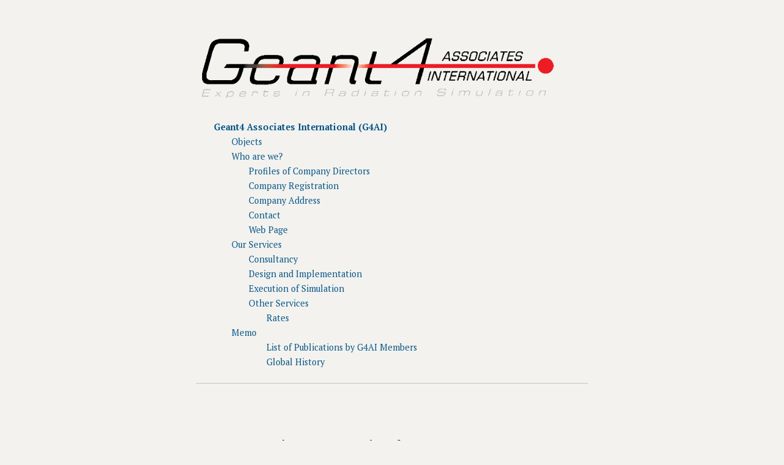

--- FILE ---
content_type: text/html
request_url: http://www.g4ai.org/
body_size: 36843
content:
<!doctype html>
<html>
<head>
<meta charset='UTF-8'><meta name='viewport' content='width=device-width initial-scale=1'>

<link href='https://fonts.loli.net/css?family=PT+Serif:400,400italic,700,700italic&subset=latin,cyrillic-ext,cyrillic,latin-ext' rel='stylesheet' type='text/css' /><style type='text/css'>html {overflow-x: initial !important;}:root { --bg-color:#ffffff; --text-color:#333333; --select-text-bg-color:#B5D6FC; --select-text-font-color:auto; --monospace:"Lucida Console",Consolas,"Courier",monospace; --title-bar-height:20px; }
.mac-os-11 { --title-bar-height:28px; }
html { font-size: 14px; background-color: var(--bg-color); color: var(--text-color); font-family: "Helvetica Neue", Helvetica, Arial, sans-serif; -webkit-font-smoothing: antialiased; }
body { margin: 0px; padding: 0px; height: auto; inset: 0px; font-size: 1rem; line-height: 1.42857; overflow-x: hidden; background: inherit; tab-size: 4; }
iframe { margin: auto; }
a.url { word-break: break-all; }
a:active, a:hover { outline: 0px; }
.in-text-selection, ::selection { text-shadow: none; background: var(--select-text-bg-color); color: var(--select-text-font-color); }
#write { margin: 0px auto; height: auto; width: inherit; word-break: normal; overflow-wrap: break-word; position: relative; white-space: normal; overflow-x: visible; padding-top: 36px; }
#write.first-line-indent p { text-indent: 2em; }
#write.first-line-indent li p, #write.first-line-indent p * { text-indent: 0px; }
#write.first-line-indent li { margin-left: 2em; }
.for-image #write { padding-left: 8px; padding-right: 8px; }
body.typora-export { padding-left: 30px; padding-right: 30px; }
.typora-export .footnote-line, .typora-export li, .typora-export p { white-space: pre-wrap; }
.typora-export .task-list-item input { pointer-events: none; }
@media screen and (max-width: 500px) {
  body.typora-export { padding-left: 0px; padding-right: 0px; }
  #write { padding-left: 20px; padding-right: 20px; }
  .CodeMirror-sizer { margin-left: 0px !important; }
  .CodeMirror-gutters { display: none !important; }
}
#write li > figure:last-child { margin-bottom: 0.5rem; }
#write ol, #write ul { position: relative; }
img { max-width: 100%; vertical-align: middle; image-orientation: from-image; }
button, input, select, textarea { color: inherit; font: inherit; }
input[type="checkbox"], input[type="radio"] { line-height: normal; padding: 0px; }
*, ::after, ::before { box-sizing: border-box; }
#write h1, #write h2, #write h3, #write h4, #write h5, #write h6, #write p, #write pre { width: inherit; }
#write h1, #write h2, #write h3, #write h4, #write h5, #write h6, #write p { position: relative; }
p { line-height: inherit; }
h1, h2, h3, h4, h5, h6 { break-after: avoid-page; break-inside: avoid; orphans: 4; }
p { orphans: 4; }
h1 { font-size: 2rem; }
h2 { font-size: 1.8rem; }
h3 { font-size: 1.6rem; }
h4 { font-size: 1.4rem; }
h5 { font-size: 1.2rem; }
h6 { font-size: 1rem; }
.md-math-block, .md-rawblock, h1, h2, h3, h4, h5, h6, p { margin-top: 1rem; margin-bottom: 1rem; }
.hidden { display: none; }
.md-blockmeta { color: rgb(204, 204, 204); font-weight: 700; font-style: italic; }
a { cursor: pointer; }
sup.md-footnote { padding: 2px 4px; background-color: rgba(238, 238, 238, 0.7); color: rgb(85, 85, 85); border-radius: 4px; cursor: pointer; }
sup.md-footnote a, sup.md-footnote a:hover { color: inherit; text-transform: inherit; text-decoration: inherit; }
#write input[type="checkbox"] { cursor: pointer; width: inherit; height: inherit; }
figure { overflow-x: auto; margin: 1.2em 0px; max-width: calc(100% + 16px); padding: 0px; }
figure > table { margin: 0px; }
tr { break-inside: avoid; break-after: auto; }
thead { display: table-header-group; }
table { border-collapse: collapse; border-spacing: 0px; width: 100%; overflow: auto; break-inside: auto; text-align: left; }
table.md-table td { min-width: 32px; }
.CodeMirror-gutters { border-right: 0px; background-color: inherit; }
.CodeMirror-linenumber { user-select: none; }
.CodeMirror { text-align: left; }
.CodeMirror-placeholder { opacity: 0.3; }
.CodeMirror pre { padding: 0px 4px; }
.CodeMirror-lines { padding: 0px; }
div.hr:focus { cursor: none; }
#write pre { white-space: pre-wrap; }
#write.fences-no-line-wrapping pre { white-space: pre; }
#write pre.ty-contain-cm { white-space: normal; }
.CodeMirror-gutters { margin-right: 4px; }
.md-fences { font-size: 0.9rem; display: block; break-inside: avoid; text-align: left; overflow: visible; white-space: pre; background: inherit; position: relative !important; }
.md-fences-adv-panel { width: 100%; margin-top: 10px; text-align: center; padding-top: 0px; padding-bottom: 8px; overflow-x: auto; }
#write .md-fences.mock-cm { white-space: pre-wrap; }
.md-fences.md-fences-with-lineno { padding-left: 0px; }
#write.fences-no-line-wrapping .md-fences.mock-cm { white-space: pre; overflow-x: auto; }
.md-fences.mock-cm.md-fences-with-lineno { padding-left: 8px; }
.CodeMirror-line, twitterwidget { break-inside: avoid; }
.footnotes { opacity: 0.8; font-size: 0.9rem; margin-top: 1em; margin-bottom: 1em; }
.footnotes + .footnotes { margin-top: 0px; }
.md-reset { margin: 0px; padding: 0px; border: 0px; outline: 0px; vertical-align: top; background: 0px 0px; text-decoration: none; text-shadow: none; float: none; position: static; width: auto; height: auto; white-space: nowrap; cursor: inherit; -webkit-tap-highlight-color: transparent; line-height: normal; font-weight: 400; text-align: left; box-sizing: content-box; direction: ltr; }
li div { padding-top: 0px; }
blockquote { margin: 1rem 0px; }
li .mathjax-block, li p { margin: 0.5rem 0px; }
li blockquote { margin: 1rem 0px; }
li { margin: 0px; position: relative; }
blockquote > :last-child { margin-bottom: 0px; }
blockquote > :first-child, li > :first-child { margin-top: 0px; }
.footnotes-area { color: rgb(136, 136, 136); margin-top: 0.714rem; padding-bottom: 0.143rem; white-space: normal; }
#write .footnote-line { white-space: pre-wrap; }
@media print {
  body, html { border: 1px solid transparent; height: 99%; break-after: avoid; break-before: avoid; font-variant-ligatures: no-common-ligatures; }
  #write { margin-top: 0px; padding-top: 0px; border-color: transparent !important; }
  .typora-export * { -webkit-print-color-adjust: exact; }
  .typora-export #write { break-after: avoid; }
  .typora-export #write::after { height: 0px; }
  .is-mac table { break-inside: avoid; }
  .typora-export-show-outline .typora-export-sidebar { display: none; }
}
.footnote-line { margin-top: 0.714em; font-size: 0.7em; }
a img, img a { cursor: pointer; }
pre.md-meta-block { font-size: 0.8rem; min-height: 0.8rem; white-space: pre-wrap; background: rgb(204, 204, 204); display: block; overflow-x: hidden; }
p > .md-image:only-child:not(.md-img-error) img, p > img:only-child { display: block; margin: auto; }
#write.first-line-indent p > .md-image:only-child:not(.md-img-error) img { left: -2em; position: relative; }
p > .md-image:only-child { display: inline-block; width: 100%; }
#write .MathJax_Display { margin: 0.8em 0px 0px; }
.md-math-block { width: 100%; }
.md-math-block:not(:empty)::after { display: none; }
.MathJax_ref { fill: currentcolor; }
[contenteditable="true"]:active, [contenteditable="true"]:focus, [contenteditable="false"]:active, [contenteditable="false"]:focus { outline: 0px; box-shadow: none; }
.md-task-list-item { position: relative; list-style-type: none; }
.task-list-item.md-task-list-item { padding-left: 0px; }
.md-task-list-item > input { position: absolute; top: 0px; left: 0px; margin-left: -1.2em; margin-top: calc(1em - 10px); border: none; }
.math { font-size: 1rem; }
.md-toc { min-height: 3.58rem; position: relative; font-size: 0.9rem; border-radius: 10px; }
.md-toc-content { position: relative; margin-left: 0px; }
.md-toc-content::after, .md-toc::after { display: none; }
.md-toc-item { display: block; color: rgb(65, 131, 196); }
.md-toc-item a { text-decoration: none; }
.md-toc-inner:hover { text-decoration: underline; }
.md-toc-inner { display: inline-block; cursor: pointer; }
.md-toc-h1 .md-toc-inner { margin-left: 0px; font-weight: 700; }
.md-toc-h2 .md-toc-inner { margin-left: 2em; }
.md-toc-h3 .md-toc-inner { margin-left: 4em; }
.md-toc-h4 .md-toc-inner { margin-left: 6em; }
.md-toc-h5 .md-toc-inner { margin-left: 8em; }
.md-toc-h6 .md-toc-inner { margin-left: 10em; }
@media screen and (max-width: 48em) {
  .md-toc-h3 .md-toc-inner { margin-left: 3.5em; }
  .md-toc-h4 .md-toc-inner { margin-left: 5em; }
  .md-toc-h5 .md-toc-inner { margin-left: 6.5em; }
  .md-toc-h6 .md-toc-inner { margin-left: 8em; }
}
a.md-toc-inner { font-size: inherit; font-style: inherit; font-weight: inherit; line-height: inherit; }
.footnote-line a:not(.reversefootnote) { color: inherit; }
.md-attr { display: none; }
.md-fn-count::after { content: "."; }
code, pre, samp, tt { font-family: var(--monospace); }
kbd { margin: 0px 0.1em; padding: 0.1em 0.6em; font-size: 0.8em; color: rgb(36, 39, 41); background: rgb(255, 255, 255); border: 1px solid rgb(173, 179, 185); border-radius: 3px; box-shadow: rgba(12, 13, 14, 0.2) 0px 1px 0px, rgb(255, 255, 255) 0px 0px 0px 2px inset; white-space: nowrap; vertical-align: middle; }
.md-comment { color: rgb(162, 127, 3); opacity: 0.6; font-family: var(--monospace); }
code { text-align: left; vertical-align: initial; }
a.md-print-anchor { white-space: pre !important; border-width: initial !important; border-style: none !important; border-color: initial !important; display: inline-block !important; position: absolute !important; width: 1px !important; right: 0px !important; outline: 0px !important; background: 0px 0px !important; text-decoration: initial !important; text-shadow: initial !important; }
.os-windows.monocolor-emoji .md-emoji { font-family: "Segoe UI Symbol", sans-serif; }
.md-diagram-panel > svg { max-width: 100%; }
[lang="flow"] svg, [lang="mermaid"] svg { max-width: 100%; height: auto; }
[lang="mermaid"] .node text { font-size: 1rem; }
table tr th { border-bottom: 0px; }
video { max-width: 100%; display: block; margin: 0px auto; }
iframe { max-width: 100%; width: 100%; border: none; }
.highlight td, .highlight tr { border: 0px; }
mark { background: rgb(255, 255, 0); color: rgb(0, 0, 0); }
.md-html-inline .md-plain, .md-html-inline strong, mark .md-inline-math, mark strong { color: inherit; }
.md-expand mark .md-meta { opacity: 0.3 !important; }
mark .md-meta { color: rgb(0, 0, 0); }
@media print {
  .typora-export h1, .typora-export h2, .typora-export h3, .typora-export h4, .typora-export h5, .typora-export h6 { break-inside: avoid; }
}
.md-diagram-panel .messageText { stroke: none !important; }
.md-diagram-panel .start-state { fill: var(--node-fill); }
.md-diagram-panel .edgeLabel rect { opacity: 1 !important; }
.md-fences.md-fences-math { font-size: 1em; }
.md-fences-advanced:not(.md-focus) { padding: 0px; white-space: nowrap; border: 0px; }
.md-fences-advanced:not(.md-focus) { background: inherit; }
.typora-export-show-outline .typora-export-content { max-width: 1440px; margin: auto; display: flex; flex-direction: row; }
.typora-export-sidebar { width: 300px; font-size: 0.8rem; margin-top: 80px; margin-right: 18px; }
.typora-export-show-outline #write { --webkit-flex:2; flex: 2 1 0%; }
.typora-export-sidebar .outline-content { position: fixed; top: 0px; max-height: 100%; overflow: hidden auto; padding-bottom: 30px; padding-top: 60px; width: 300px; }
@media screen and (max-width: 1024px) {
  .typora-export-sidebar, .typora-export-sidebar .outline-content { width: 240px; }
}
@media screen and (max-width: 800px) {
  .typora-export-sidebar { display: none; }
}
.outline-content li, .outline-content ul { margin-left: 0px; margin-right: 0px; padding-left: 0px; padding-right: 0px; list-style: none; }
.outline-content ul { margin-top: 0px; margin-bottom: 0px; }
.outline-content strong { font-weight: 400; }
.outline-expander { width: 1rem; height: 1.42857rem; position: relative; display: table-cell; vertical-align: middle; cursor: pointer; padding-left: 4px; }
.outline-expander::before { content: ""; position: relative; font-family: Ionicons; display: inline-block; font-size: 8px; vertical-align: middle; }
.outline-item { padding-top: 3px; padding-bottom: 3px; cursor: pointer; }
.outline-expander:hover::before { content: ""; }
.outline-h1 > .outline-item { padding-left: 0px; }
.outline-h2 > .outline-item { padding-left: 1em; }
.outline-h3 > .outline-item { padding-left: 2em; }
.outline-h4 > .outline-item { padding-left: 3em; }
.outline-h5 > .outline-item { padding-left: 4em; }
.outline-h6 > .outline-item { padding-left: 5em; }
.outline-label { cursor: pointer; display: table-cell; vertical-align: middle; text-decoration: none; color: inherit; }
.outline-label:hover { text-decoration: underline; }
.outline-item:hover { border-color: rgb(245, 245, 245); background-color: var(--item-hover-bg-color); }
.outline-item:hover { margin-left: -28px; margin-right: -28px; border-left: 28px solid transparent; border-right: 28px solid transparent; }
.outline-item-single .outline-expander::before, .outline-item-single .outline-expander:hover::before { display: none; }
.outline-item-open > .outline-item > .outline-expander::before { content: ""; }
.outline-children { display: none; }
.info-panel-tab-wrapper { display: none; }
.outline-item-open > .outline-children { display: block; }
.typora-export .outline-item { padding-top: 1px; padding-bottom: 1px; }
.typora-export .outline-item:hover { margin-right: -8px; border-right: 8px solid transparent; }
.typora-export .outline-expander::before { content: "+"; font-family: inherit; top: -1px; }
.typora-export .outline-expander:hover::before, .typora-export .outline-item-open > .outline-item > .outline-expander::before { content: "−"; }
.typora-export-collapse-outline .outline-children { display: none; }
.typora-export-collapse-outline .outline-item-open > .outline-children, .typora-export-no-collapse-outline .outline-children { display: block; }
.typora-export-no-collapse-outline .outline-expander::before { content: "" !important; }
.typora-export-show-outline .outline-item-active > .outline-item .outline-label { font-weight: 700; }
.md-inline-math-container mjx-container { zoom: 0.95; }


/* meyer reset -- http://meyerweb.com/eric/tools/css/reset/ , v2.0 | 20110126 | License: none (public domain) */

@include-when-export url(https://fonts.loli.net/css?family=PT+Serif:400,400italic,700,700italic&subset=latin,cyrillic-ext,cyrillic,latin-ext);

/* =========== */

/* pt-serif-regular - latin */
/* pt-serif-italic - latin */
/* pt-serif-700 - latin */
/* pt-serif-700italic - latin */
:root {
	--active-file-bg-color: #dadada;
	--active-file-bg-color: rgba(32, 43, 51, 0.63);
	--active-file-text-color: white;
	--bg-color: #f3f2ee;
	--text-color: #1f0909;
	--control-text-color: #444;
	--rawblock-edit-panel-bd: #e5e5e5;

	--select-text-bg-color: rgba(32, 43, 51, 0.63);
  --select-text-font-color: white;
}

pre {
	--select-text-bg-color: #36284e;
	--select-text-font-color: #fff;
}

html {
	font-size: 16px;
	-webkit-font-smoothing: antialiased;
}

html, body {
	background-color: #f3f2ee;
	font-family: "PT Serif", 'Times New Roman', Times, serif;
	color: #1f0909;
	line-height: 1.5em;
}

/*#write {
	overflow-x: auto;
    max-width: initial;
	padding-left: calc(50% - 17em);
    padding-right: calc(50% - 17em);
}

@media (max-width: 36em) {
 	#write {
 		padding-left: 1em;
    	padding-right: 1em;
 	}
}*/

#write {
	max-width: 40em;
}

@media only screen and (min-width: 1400px) {
	#write {
			max-width: 914px;
	}
}

ol li {
	list-style-type: decimal;
	list-style-position: outside;
}
ul li {
	list-style-type: disc;
	list-style-position: outside;
}

ol,
ul {
	list-style: none;
}

blockquote,
q {
	quotes: none;
}
blockquote:before,
blockquote:after,
q:before,
q:after {
	content: '';
	content: none;
}
table {
	border-collapse: collapse;
	border-spacing: 0;
}
/* styles */

/* ====== */

/* headings */

h1,
h2,
h3,
h4,
h5,
h6 {
	font-weight: bold;
}
h1 {
	font-size: 1.875em;
	/*30 / 16*/
	line-height: 1.6em;
	/* 48 / 30*/
	margin-top: 2em;
}
h2,
h3 {
	font-size: 1.3125em;
	/*21 / 16*/
	line-height: 1.15;
	/*24 / 21*/
	margin-top: 2.285714em;
	/*48 / 21*/
	margin-bottom: 1.15em;
	/*24 / 21*/
}
h3 {
	font-weight: normal;
}
h4 {
	font-size: 1.125em;
	/*18 / 16*/
	margin-top: 2.67em;
	/*48 / 18*/
}
h5,
h6 {
	font-size: 1em;
	/*16*/
}
h1 {
	border-bottom: 1px solid;
	margin-bottom: 1.875em;
	padding-bottom: 0.8125em;
}
/* links */

a {
	text-decoration: none;
	color: #065588;
}
a:hover,
a:active {
	text-decoration: underline;
}
/* block spacing */

p,
blockquote,
.md-fences {
	margin-bottom: 1.5em;
}
h1,
h2,
h3,
h4,
h5,
h6 {
	margin-bottom: 1.5em;
}
/* blockquote */

blockquote {
	font-style: italic;
	border-left: 5px solid;
	margin-left: 2em;
	padding-left: 1em;
}
/* lists */

ul,
ol {
	margin: 0 0 1.5em 1.5em;
}
/* tables */
.md-meta,.md-before, .md-after {
	color:#999;
}

table {
	margin-bottom: 1.5em;
	/*24 / 16*/
	font-size: 1em;
	/* width: 100%; */
}
thead th,
tfoot th {
	padding: .25em .25em .25em .4em;
	text-transform: uppercase;
}
th {
	text-align: left;
}
td {
	vertical-align: top;
	padding: .25em .25em .25em .4em;
}

code,
.md-fences {
	background-color: #dadada;
}

code {
	padding-left: 2px;
	padding-right: 2px;
}

.md-fences {
	margin-left: 2em;
	margin-bottom: 3em;
	padding-left: 1ch;
	padding-right: 1ch;
}

pre,
code,
tt {
	font-size: .875em;
	line-height: 1.714285em;
}
/* some fixes */

h1 {
	line-height: 1.3em;
	font-weight: normal;
	margin-bottom: 0.5em;
}

p + ul,
p + ol{
	margin-top: .5em;
}

h3 + ul,
h4 + ul,
h5 + ul,
h6 + ul,
h3 + ol,
h4 + ol,
h5 + ol,
h6 + ol {
	margin-top: .5em;
}

li > ul,
li > ol {
	margin-top: inherit;
	margin-bottom: 0;
}

li ol>li {
	list-style-type: lower-alpha;
}

li li ol>li{
	list-style-type: lower-roman;
}

h2,
h3 {
	margin-bottom: .75em;
}
hr {
	border-top: none;
	border-right: none;
	border-bottom: 1px solid;
	border-left: none;
}
h1 {
	border-color: #c5c5c5;
}
blockquote {
	border-color: #bababa;
	color: #656565;
}

blockquote ul,
blockquote ol {
	margin-left:0;
}

.ty-table-edit {
	background-color: transparent;
}
thead {
	background-color: #dadada;
}
tr:nth-child(even) {
	background: #e8e7e7;
}
hr {
	border-color: #c5c5c5;
}
.task-list{
	padding-left: 1rem;
}

.md-task-list-item {
	padding-left: 1.5rem;
	list-style-type: none;
}

.md-task-list-item > input:before {
	content: '\221A';
	display: inline-block;
	width: 1.25rem;
  	height: 1.6rem;
	vertical-align: middle;
	text-align: center;
	color: #ddd;
	background-color: #F3F2EE;
}

.md-task-list-item > input:checked:before,
.md-task-list-item > input[checked]:before{
	color: inherit;
}

#write pre.md-meta-block {
	min-height: 1.875rem;
	color: #555;
	border: 0px;
	background: transparent;
	margin-top: -4px;
	margin-left: 1em;
	margin-top: 1em;
}

.md-image>.md-meta {
	color: #9B5146;
}

.md-image>.md-meta{
	font-family: Menlo, 'Ubuntu Mono', Consolas, 'Courier New', 'Microsoft Yahei', 'Hiragino Sans GB', 'WenQuanYi Micro Hei', serif;
}


#write>h3.md-focus:before{
	left: -1.5rem;
	color:#999;
	border-color:#999;
}
#write>h4.md-focus:before{
	left: -1.5rem;
	top: .25rem;
	color:#999;
	border-color:#999;
}
#write>h5.md-focus:before{
	left: -1.5rem;
	top: .0.3125rem;
	color:#999;
	border-color:#999;
}
#write>h6.md-focus:before{
	left: -1.5rem;
	top: 0.3125rem;
	color:#999;
	border-color:#999;
}

.md-toc:focus .md-toc-content{
	margin-top: 19px;
}

.md-toc-content:empty:before{
	color: #065588;
}
.md-toc-item {
	color: #065588;
}
#write div.md-toc-tooltip {
	background-color: #f3f2ee;
}

#typora-sidebar {
	background-color: #f3f2ee;
	-webkit-box-shadow: 0 6px 12px rgba(0, 0, 0, 0.375);
  	box-shadow: 0 6px 12px rgba(0, 0, 0, 0.375);
}

.pin-outline #typora-sidebar {
	background: inherit;
	box-shadow: none;
	border-right: 1px dashed;
}

.pin-outline #typora-sidebar:hover .outline-title-wrapper {
	border-left:1px dashed;
}

.outline-item:hover {
  background-color: #dadada;
  border-left: 28px solid #dadada;
  border-right: 18px solid #dadada;
}

.typora-node .outline-item:hover {
  	border-right: 28px solid #dadada;
}

.outline-expander:before {
  content: "\f0da";
  font-family: FontAwesome;
  font-size:14px;
  top: 1px;
}

.outline-expander:hover:before,
.outline-item-open>.outline-item>.outline-expander:before {
  content: "\f0d7";
}

.modal-content {
	background-color: #f3f2ee;
}

.auto-suggest-container ul li {
	list-style-type: none;
}

/** UI for electron */

.megamenu-menu,
#top-titlebar, #top-titlebar *,
.megamenu-content {
	background: #f3f2ee;
	color: #1f0909;
}

.megamenu-menu-header {
	border-bottom: 1px dashed #202B33;
}

.megamenu-menu {
	box-shadow: none;
	border-right: 1px dashed;
}

header, .context-menu, .megamenu-content, footer {
	font-family: "PT Serif", 'Times New Roman', Times, serif;
    color: #1f0909;
}

#megamenu-back-btn {
	color: #1f0909;
	border-color: #1f0909;
}

.megamenu-menu-header #megamenu-menu-header-title:before {
	color: #1f0909;
}

.megamenu-menu-list li a:hover, .megamenu-menu-list li a.active {
	color: inherit;
	background-color: #e8e7df;
}

.long-btn:hover {
	background-color: #e8e7df;
}

#recent-file-panel tbody tr:nth-child(2n-1) {
    background-color: transparent !important;
}

.megamenu-menu-panel tbody tr:hover td:nth-child(2) {
    color: inherit;
}

.megamenu-menu-panel .btn {
	background-color: #D2D1D1;
}

.btn-default {
	background-color: transparent;
}

.typora-sourceview-on #toggle-sourceview-btn,
.ty-show-word-count #footer-word-count {
	background: #c7c5c5;
}

#typora-quick-open {
    background-color: inherit;
}

.md-diagram-panel {
	margin-top: 8px;
}

.file-list-item-file-name {
	font-weight: initial;
}

.file-list-item-summary {
	opacity: 1;
}

.file-list-item {
	color: #777;
}

.file-list-item.active {
	background-color: inherit;
	color: black;
}

.ty-side-sort-btn.active {
	background-color: inherit;
}

.file-list-item.active .file-list-item-file-name  {
	font-weight: bold;
}

.file-list-item{
    opacity:1 !important;
}

.file-library-node.active>.file-node-background{
	background-color: rgba(32, 43, 51, 0.63);
	background-color: var(--active-file-bg-color);
}

.file-tree-node.active>.file-node-content{
	color: white;
	color: var(--active-file-text-color);
}

.md-task-list-item>input {
	margin-left: -1.7em;
	margin-top: calc(1rem - 12px);
}

input {
	border: 1px solid #aaa;
}

.megamenu-menu-header #megamenu-menu-header-title,
.megamenu-menu-header:hover, 
.megamenu-menu-header:focus {
	color: inherit;
}

.dropdown-menu .divider {
	border-color: #e5e5e5;
	opacity: 1;
}

/* https://github.com/typora/typora-issues/issues/2046 */
.os-windows-7 strong,
.os-windows-7 strong  {
	font-weight: 760;
}

.ty-preferences .btn-default {
	background: transparent;
}

.ty-preferences .window-header {
	border-bottom: 1px dashed #202B33;
	box-shadow: none;
}

#sidebar-loading-template, #sidebar-loading-template.file-list-item {
	color: #777;
}

.searchpanel-search-option-btn.active {
	background: #777;
	color: white;
}


</style><title>index</title>
</head>
<body class='typora-export os-windows'><div class='typora-export-content'>
<div id='write'  class=''><p><img src="Geant4MasterLogo.gif" referrerpolicy="no-referrer"></p><div class='md-toc' mdtype='toc'><p class="md-toc-content" role="list"><span role="listitem" class="md-toc-item md-toc-h2" data-ref="n5"><a class="md-toc-inner" href="#geant4-associates-international-g4ai"><strong>Geant4 Associates International (G4AI)</strong> </a></span><span role="listitem" class="md-toc-item md-toc-h3" data-ref="n184"><a class="md-toc-inner" href="#objects">Objects</a></span><span role="listitem" class="md-toc-item md-toc-h3" data-ref="n28"><a class="md-toc-inner" href="#who-are-we">Who are we?</a></span><span role="listitem" class="md-toc-item md-toc-h4" data-ref="n31"><a class="md-toc-inner" href="#profiles-of-company-directors">Profiles of Company Directors</a></span><span role="listitem" class="md-toc-item md-toc-h4" data-ref="n90"><a class="md-toc-inner" href="#company-registration">Company Registration</a></span><span role="listitem" class="md-toc-item md-toc-h4" data-ref="n100"><a class="md-toc-inner" href="#company-address">Company Address</a></span><span role="listitem" class="md-toc-item md-toc-h4" data-ref="n102"><a class="md-toc-inner" href="#contact">Contact</a></span><span role="listitem" class="md-toc-item md-toc-h4" data-ref="n111"><a class="md-toc-inner" href="#web-page">Web Page</a></span><span role="listitem" class="md-toc-item md-toc-h3" data-ref="n116"><a class="md-toc-inner" href="#our-services">Our Services</a></span><span role="listitem" class="md-toc-item md-toc-h4" data-ref="n129"><a class="md-toc-inner" href="#consultancy">Consultancy</a></span><span role="listitem" class="md-toc-item md-toc-h4" data-ref="n141"><a class="md-toc-inner" href="#design-and-implementation">Design and Implementation</a></span><span role="listitem" class="md-toc-item md-toc-h4" data-ref="n143"><a class="md-toc-inner" href="#execution-of-simulation">Execution of Simulation</a></span><span role="listitem" class="md-toc-item md-toc-h4" data-ref="n145"><a class="md-toc-inner" href="#other-services">Other Services</a></span><span role="listitem" class="md-toc-item md-toc-h5" data-ref="n147"><a class="md-toc-inner" href="#rates">Rates</a></span><span role="listitem" class="md-toc-item md-toc-h3" data-ref="n151"><a class="md-toc-inner" href="#memo">Memo</a></span><span role="listitem" class="md-toc-item md-toc-h5" data-ref="n152"><a class="md-toc-inner" href="#list-of-publications-by-g4ai-members">List of Publications by G4AI Members</a></span><span role="listitem" class="md-toc-item md-toc-h5" data-ref="n160"><a class="md-toc-inner" href="#global-history">Global History</a></span></p></div><hr /><p>&nbsp;</p><h2 id='geant4-associates-international-g4ai'><strong><span>Geant4 Associates International (G4AI)</span></strong><span> </span></h2><h3 id='objects'><span>Objects</span></h3><p><span> G4AI is a not-for-profit company dedicated to promoting the simulation toolkit, </span><a href='http://geant4.cern.ch/'><strong><span>Geant4</span></strong></a><span>.</span>
<span>The objects for which the Company is established are:</span></p><ul><li><span>To promote </span><strong><span>Geant4</span></strong><span> in all application areas.</span></li><li><span>To enable its members to work on </span><strong><span>Geant4</span></strong><span> as full collaboration members, contributing to its development and benefiting from access to code repositories, etc.</span></li><li><span>To advance knowledge and skill in the use of </span><strong><span>Geant4</span></strong><span>.</span></li><li><span>To provide support for </span><strong><span>Geant4</span></strong><span> users, particularly in non-academic domains.</span></li><li><span>To support its members in these activities.</span></li><li><span>To generate income for these activities through services and projects offered by its members and the goodwill of </span><strong><span>Geant4</span></strong><span> users.</span></li></ul><hr /><p><a href='http://geant4.cern.ch/'><strong><span>Geant4</span></strong></a><span> is an open software toolkit for the simulation of the passage of particles through matter. Its areas of application include high energy, nuclear and accelerator physics, medicine and spacecraft design. </span></p><p><span>The two main reference papers for </span><strong><span>Geant4</span></strong><span> are published in </span></p><p><em><span>Nuclear Instruments and Methods in Physics Research</span></em><span> </span><a href='http://www.sciencedirect.com/science?_ob=ArticleURL&amp;_udi=B6TJM-48TJFY8-5&amp;_user=145269&amp;_handle=V-WA-A-W-E-MsSAYVW-UUW-U-AAVYCABEVE-AAVZUEVDVE-YWWWCDVAA-E-U&amp;_fmt=full&amp;_coverDate=07%2F01%2F2003&amp;_rdoc=4&amp;_orig=browse&amp;_srch=%23toc%235314%232003%23994939996%23434441!&amp;_cdi=5314&amp;view=c&amp;_acct=C000012078&amp;_version=1&amp;_urlVersion=0&amp;_userid=145269&amp;md5=8e2714edb10b952cbe8557f511685d59'><span>A 506 (2003) 250-303,</span></a><span> and </span></p><p><em><span>IEEE Transactions on Nuclear Science</span></em><span> </span><a href='http://ieeexplore.ieee.org/xpls/abs_all.jsp?isnumber=33833&amp;arnumber=1610988&amp;count=33&amp;index=7'><span>53 No. 1 (2006) 270-278.</span></a><span> </span></p><p>&nbsp;</p><p><span>An informal introduction to Geant4 may be found in </span><em><span>Geant4 - A Simulation Toolkit</span></em><span>, </span><a href='http://www.hep.man.ac.uk/u/johna/pub/Geant4/papers/NuclPhysNews/Geant4 a sim tkit for Man.html'><span>Nuclear Physics News, Volume 17 Issue 2, 20.</span></a></p><hr /><h3 id='who-are-we'><span>Who are we?</span></h3><p><span>Geant4 Associates International is a not-for-profit limited company registered at Companies House, United Kingdom.</span></p><p><span>Geant4 Associates International is expert in the simulation of the interaction of particles with matter. All the company directors are founding members of the Geant4 simulation toolkit and have been responsible leaders in the development and maintenance of the toolkit.</span></p><h4 id='profiles-of-company-directors'><span>Profiles of Company Directors</span></h4><p>&nbsp;</p><ul><li><p><strong><span>John Allison</span></strong></p><ul><li><span>A director of Geant4 Associates International</span></li><li><span>A member of the Geant4 Collaboration since the start of the Geant4 toolkit development</span></li><li><span>Ex-spokesperson of Geant4</span></li><li><span>Ex-category coordinator of the Geant4 visualization group</span></li><li><span>Currently a member of the Geant4 Visualization Group</span></li></ul><p><strong><span>Katsuya Amako</span></strong></p><ul><li><span>A director of Geant4 Associates International</span></li><li><span>A member of the Geant4 Collaboration since the start of the Geant4 toolkit development</span></li><li><span>Ex-category coordinator of the Geant4 Tracking Group</span></li><li><span>Currently a member of the Geant4 Tracking Group</span></li><li><span>Currently the category coordinator of Geant4 Documentation Group</span></li></ul></li><li><p><strong><span>Michel Maire</span></strong></p><ul><li><span>A director of Geant4 Associates International</span></li><li><span>A member of the Geant4 Collaboration since the start of the Geant4 toolkit development</span></li><li><span>Ex-category coordinator of the Geant4 Electromagnetic Physics Group</span></li><li><span>Currently a member of the Geant4 Electromagnetic Physics Group</span></li></ul></li><li><p><strong><span>Laszlo Urban</span></strong></p><ul><li><span>A director of Geant4 Associates International</span></li><li><span>A member of the Geant4 Collaboration since the start of the Geant4 toolkit development</span></li><li><span>Currently a member of the Geant4 Electromagnetic Physics Group</span></li></ul></li><li><p><strong><span>Hajime Yoshida</span></strong></p><ul><li><span>A director of Geant4 Associates International</span></li><li><span>A member of the Geant4 Collaboration since the start of the Geant4 toolkit development</span></li><li><span>Ex-category coordinator of the Geant4 User Interface Group</span></li><li><span>Currently a member of the Geant4 User Interface Group</span></li></ul></li></ul><h4 id='company-registration'><span>Company Registration</span></h4><p><span>Geant4 Associates International is a not-for-profit limited company registered at Companies House, UK.:</span></p><ul><li><span>Company Number: 6453274</span></li><li><span>VAT Registration Number: 979432078</span></li><li><span>Directors: John Allison, Katsuya Amako, Michel Maire, Laszlo Urban and Hajime Yoshida.</span></li></ul><p>&nbsp;</p><h4 id='company-address'><span>Company Address</span></h4><p><span>Geant4 Associates International Ltd 9 Royd Terrace, Hebden Bridge West Yorkshire, HX7 7BT United Kingdom </span></p><h4 id='contact'><span>Contact</span></h4><ul><li><span>Email: </span><a href='mailto:_info_@_g4ai_.org'><em><span>info</span></em><span>@</span><em><span>g4ai</span></em><span>.org</span></a></li><li><span>Telephone: +44-871-662-7073(*)</span></li><li><span>Fax: +44-7006-020-808</span></li></ul><p><span>(*) Calls to this number cost 10p per minute from British Telecom landlines, other networks may vary. Calls from mobiles and calls from outside the UK cost more.</span></p><h4 id='web-page'><span>Web Page</span></h4><ul><li><span>Home page: </span><a href='http://www.g4ai.org/'><span>www.g4ai.org</span></a></li></ul><hr /><h3 id='our-services'><span>Our Services</span></h3><p><span>We offer our customers the following services:</span></p><ul><li><span>Geant4 consultants</span></li><li><span>Advice on radiation simulation</span></li><li><span>Assessment of radiation operations</span></li><li><span>Reorganisation of radiation simulation operations</span></li><li><span>Implementation of custom Geant4 applications</span></li></ul><h4 id='consultancy'><span>Consultancy</span></h4><p><span>One of the major services we offer our customers is consultation for the design, implementation and execution of their radiation simulation requirement based on the simulation toolkit, </span><a href='http://geant4.cern.ch/'><strong><span>Geant4</span></strong></a><span>.</span></p><p><span>We can provide services through</span></p><ul><li><span>personal visits (only in England, France, Hungary and Japan)</span></li><li><span>e-mail exchanges</span></li><li><span>wiki page</span></li><li><span>other ways which are preferred by the customers</span></li></ul><h4 id='design-and-implementation'><span>Design and Implementation</span></h4><p><span>We can also design and implement a simulation package to the customer&#39;s requirement.</span></p><h4 id='execution-of-simulation'><span>Execution of Simulation</span></h4><p><span>We can also execute simulation designed by us and provide results and reports which are specified by the customer.</span></p><h4 id='other-services'><span>Other Services</span></h4><p><span>We can provide any services related to Geant4. Please contact us with an outline of your requirements.</span></p><h5 id='rates'><span>Rates</span></h5><p><span>Please contact us by accessing to the </span><a href='http://www.g4ai.org/english_working/contactUs_English.html'><span>Contact Us</span></a><span> page for an estimate of the cost of support.</span></p><hr /><hr /><h3 id='memo'><span>Memo</span></h3><h5 id='list-of-publications-by-g4ai-members'><span>List of Publications by G4AI Members</span></h5><p>&nbsp;</p><ul><li><span>L. Urban et al.</span>
<span>&quot;The accuracy of EGSnrc, Geant4 and PENELOPE Monte Carlo systems for the simulation of electron scattering in external beam radiotherapy&quot;</span>
<span>Phys. Med. Biol. 54 (2009) 6151-6163</span></li><li><span>M. Maire, L. Urban et al.</span>
<span>&quot;Geant4 models for simulation of multiple scattering&quot;</span>
<span>Proceedings of Computing for High Energy Physics, CHEP2009</span></li></ul><hr /><h5 id='global-history'><span>Global History</span></h5><p>&nbsp;</p><figure><table><thead><tr><th><span>Date</span></th><th><span>Event</span></th></tr></thead><tbody><tr><td><span>Oct. 2006</span></td><td><span>The original founders agreed to create the company during the 11th Geant4 Collaboration Workshop in Lisbon/Portugal.</span></td></tr><tr><td><span>Dec. 2007</span></td><td><span>Incorporation as a not-for-profit company in United Kingdom.</span></td></tr><tr><td><span>Mar. 2009</span></td><td><span>Approved by the European Space Agency (ESA) for eligibility to apply for ESA Invitations To Tender (ITT).</span></td></tr><tr><td><span>Aug. 2009</span></td><td><span>Established the first consultant contract with a UK security company.</span></td></tr><tr><td><span>Dec. 2009</span></td><td><span>A proposal in response to ESA ITT AO6014 approved. Our company is a member of the consortium which submitted the proposal.</span></td></tr><tr><td><span>Dec. 2009</span></td><td><span>Another proposal in response to the ESA ITT AO6049 approved. Our company is a member of the consortium which submitted the proposal.</span></td></tr></tbody></table></figure></div></div>
</body>
</html>